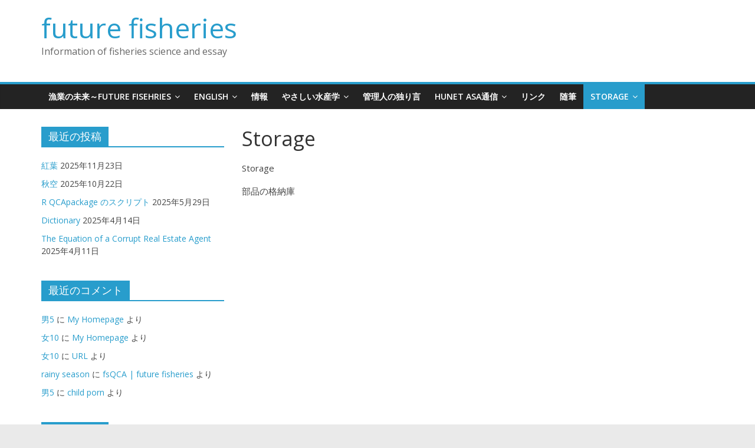

--- FILE ---
content_type: text/html; charset=UTF-8
request_url: http://www.future-fisheries.jp/storage/
body_size: 5762
content:
<!DOCTYPE html>
<html lang="ja">
<head>
			<meta charset="UTF-8" />
		<meta name="viewport" content="width=device-width, initial-scale=1">
		<link rel="profile" href="http://gmpg.org/xfn/11" />
		<title>Storage | future fisheries</title>

<!-- All In One SEO Pack 3.7.0[202,241] -->
<script type="application/ld+json" class="aioseop-schema">{"@context":"https://schema.org","@graph":[{"@type":"Organization","@id":"http://www.future-fisheries.jp/#organization","url":"http://www.future-fisheries.jp/","name":"future fisheries","sameAs":[]},{"@type":"WebSite","@id":"http://www.future-fisheries.jp/#website","url":"http://www.future-fisheries.jp/","name":"future fisheries","publisher":{"@id":"http://www.future-fisheries.jp/#organization"},"potentialAction":{"@type":"SearchAction","target":"http://www.future-fisheries.jp/?s={search_term_string}","query-input":"required name=search_term_string"}},{"@type":"WebPage","@id":"http://www.future-fisheries.jp/storage/#webpage","url":"http://www.future-fisheries.jp/storage/","inLanguage":"ja","name":"Storage","isPartOf":{"@id":"http://www.future-fisheries.jp/#website"},"breadcrumb":{"@id":"http://www.future-fisheries.jp/storage/#breadcrumblist"},"datePublished":"2020-09-28T09:00:38+09:00","dateModified":"2020-09-28T09:00:38+09:00"},{"@type":"BreadcrumbList","@id":"http://www.future-fisheries.jp/storage/#breadcrumblist","itemListElement":[{"@type":"ListItem","position":1,"item":{"@type":"WebPage","@id":"http://www.future-fisheries.jp/","url":"http://www.future-fisheries.jp/","name":"future fisheries"}},{"@type":"ListItem","position":2,"item":{"@type":"WebPage","@id":"http://www.future-fisheries.jp/storage/","url":"http://www.future-fisheries.jp/storage/","name":"Storage"}}]}]}</script>
<link rel="canonical" href="http://www.future-fisheries.jp/storage/" />
<!-- All In One SEO Pack -->
<link rel='dns-prefetch' href='//fonts.googleapis.com' />
<link rel='dns-prefetch' href='//s.w.org' />
<link rel="alternate" type="application/rss+xml" title="future fisheries &raquo; フィード" href="http://www.future-fisheries.jp/feed/" />
<link rel="alternate" type="application/rss+xml" title="future fisheries &raquo; コメントフィード" href="http://www.future-fisheries.jp/comments/feed/" />
		<script type="text/javascript">
			window._wpemojiSettings = {"baseUrl":"https:\/\/s.w.org\/images\/core\/emoji\/13.0.0\/72x72\/","ext":".png","svgUrl":"https:\/\/s.w.org\/images\/core\/emoji\/13.0.0\/svg\/","svgExt":".svg","source":{"concatemoji":"http:\/\/www.future-fisheries.jp\/wp-includes\/js\/wp-emoji-release.min.js?ver=5.5.17"}};
			!function(e,a,t){var n,r,o,i=a.createElement("canvas"),p=i.getContext&&i.getContext("2d");function s(e,t){var a=String.fromCharCode;p.clearRect(0,0,i.width,i.height),p.fillText(a.apply(this,e),0,0);e=i.toDataURL();return p.clearRect(0,0,i.width,i.height),p.fillText(a.apply(this,t),0,0),e===i.toDataURL()}function c(e){var t=a.createElement("script");t.src=e,t.defer=t.type="text/javascript",a.getElementsByTagName("head")[0].appendChild(t)}for(o=Array("flag","emoji"),t.supports={everything:!0,everythingExceptFlag:!0},r=0;r<o.length;r++)t.supports[o[r]]=function(e){if(!p||!p.fillText)return!1;switch(p.textBaseline="top",p.font="600 32px Arial",e){case"flag":return s([127987,65039,8205,9895,65039],[127987,65039,8203,9895,65039])?!1:!s([55356,56826,55356,56819],[55356,56826,8203,55356,56819])&&!s([55356,57332,56128,56423,56128,56418,56128,56421,56128,56430,56128,56423,56128,56447],[55356,57332,8203,56128,56423,8203,56128,56418,8203,56128,56421,8203,56128,56430,8203,56128,56423,8203,56128,56447]);case"emoji":return!s([55357,56424,8205,55356,57212],[55357,56424,8203,55356,57212])}return!1}(o[r]),t.supports.everything=t.supports.everything&&t.supports[o[r]],"flag"!==o[r]&&(t.supports.everythingExceptFlag=t.supports.everythingExceptFlag&&t.supports[o[r]]);t.supports.everythingExceptFlag=t.supports.everythingExceptFlag&&!t.supports.flag,t.DOMReady=!1,t.readyCallback=function(){t.DOMReady=!0},t.supports.everything||(n=function(){t.readyCallback()},a.addEventListener?(a.addEventListener("DOMContentLoaded",n,!1),e.addEventListener("load",n,!1)):(e.attachEvent("onload",n),a.attachEvent("onreadystatechange",function(){"complete"===a.readyState&&t.readyCallback()})),(n=t.source||{}).concatemoji?c(n.concatemoji):n.wpemoji&&n.twemoji&&(c(n.twemoji),c(n.wpemoji)))}(window,document,window._wpemojiSettings);
		</script>
		<style type="text/css">
img.wp-smiley,
img.emoji {
	display: inline !important;
	border: none !important;
	box-shadow: none !important;
	height: 1em !important;
	width: 1em !important;
	margin: 0 .07em !important;
	vertical-align: -0.1em !important;
	background: none !important;
	padding: 0 !important;
}
</style>
	<link rel='stylesheet' id='colormag_style-css'  href='http://www.future-fisheries.jp/wp-content/themes/colormag/style.css?ver=2.0.1' type='text/css' media='all' />
<link rel='stylesheet' id='colormag-fontawesome-css'  href='http://www.future-fisheries.jp/wp-content/themes/colormag/fontawesome/css/font-awesome.min.css?ver=2.0.1' type='text/css' media='all' />
<link rel='stylesheet' id='colormag_googlefonts-css'  href='//fonts.googleapis.com/css?family=Open+Sans%3A400%2C600&#038;ver=2.0.1' type='text/css' media='all' />
<script type='text/javascript' src='http://www.future-fisheries.jp/wp-includes/js/jquery/jquery.js?ver=1.12.4-wp' id='jquery-core-js'></script>
<!--[if lte IE 8]>
<script type='text/javascript' src='http://www.future-fisheries.jp/wp-content/themes/colormag/js/html5shiv.min.js?ver=2.0.1' id='html5-js'></script>
<![endif]-->
<link rel="https://api.w.org/" href="http://www.future-fisheries.jp/wp-json/" /><link rel="alternate" type="application/json" href="http://www.future-fisheries.jp/wp-json/wp/v2/pages/637" /><link rel="EditURI" type="application/rsd+xml" title="RSD" href="http://www.future-fisheries.jp/xmlrpc.php?rsd" />
<link rel="wlwmanifest" type="application/wlwmanifest+xml" href="http://www.future-fisheries.jp/wp-includes/wlwmanifest.xml" /> 
<meta name="generator" content="WordPress 5.5.17" />
<link rel='shortlink' href='http://www.future-fisheries.jp/?p=637' />
<link rel="alternate" type="application/json+oembed" href="http://www.future-fisheries.jp/wp-json/oembed/1.0/embed?url=http%3A%2F%2Fwww.future-fisheries.jp%2Fstorage%2F" />
<link rel="alternate" type="text/xml+oembed" href="http://www.future-fisheries.jp/wp-json/oembed/1.0/embed?url=http%3A%2F%2Fwww.future-fisheries.jp%2Fstorage%2F&#038;format=xml" />
<style type="text/css">.recentcomments a{display:inline !important;padding:0 !important;margin:0 !important;}</style></head>

<body class="page-template-default page page-id-637 page-parent wp-embed-responsive left-sidebar wide">

		<div id="page" class="hfeed site">
				<a class="skip-link screen-reader-text" href="#main">コンテンツへスキップ</a>
				<header id="masthead" class="site-header clearfix ">
				<div id="header-text-nav-container" class="clearfix">
		
		<div class="inner-wrap">
			<div id="header-text-nav-wrap" class="clearfix">

				<div id="header-left-section">
					
					<div id="header-text" class="">
													<h3 id="site-title">
								<a href="http://www.future-fisheries.jp/" title="future fisheries" rel="home">future fisheries</a>
							</h3>
						
													<p id="site-description">
								Information of fisheries science and essay							</p><!-- #site-description -->
											</div><!-- #header-text -->
				</div><!-- #header-left-section -->

				<div id="header-right-section">
									</div><!-- #header-right-section -->

			</div><!-- #header-text-nav-wrap -->
		</div><!-- .inner-wrap -->

		
		<nav id="site-navigation" class="main-navigation clearfix" role="navigation">
			<div class="inner-wrap clearfix">
				
				
				<p class="menu-toggle"></p>
				<div class="menu"><ul><li class="page_item page-item-412 page_item_has_children"><a href="http://www.future-fisheries.jp/">漁業の未来～future fisehries</a><ul class='children'><li class="page_item page-item-409"><a href="http://www.future-fisheries.jp/%e6%bc%81%e6%a5%ad%e3%81%ae%e6%9c%aa%e6%9d%a5%ef%bd%9efuture-fisehries/%e3%82%ae%e3%83%a3%e3%83%a9%e3%83%aa%e3%83%bc/">ギャラリー</a></li></ul></li><li class="page_item page-item-393 page_item_has_children"><a href="http://www.future-fisheries.jp/393-2/">English</a><ul class='children'><li class="page_item page-item-1910"><a href="http://www.future-fisheries.jp/393-2/qca/">QCA</a></li><li class="page_item page-item-1055"><a href="http://www.future-fisheries.jp/393-2/information/">Information</a></li><li class="page_item page-item-677 page_item_has_children"><a href="http://www.future-fisheries.jp/393-2/lecture/">Lecture</a><ul class='children'><li class="page_item page-item-673"><a href="http://www.future-fisheries.jp/393-2/lecture/history/">History</a></li><li class="page_item page-item-405"><a href="http://www.future-fisheries.jp/393-2/lecture/statistics/">Statistics</a></li></ul></li></ul></li><li class="page_item page-item-2009"><a href="http://www.future-fisheries.jp/%e6%83%85%e5%a0%b1/">情報</a></li><li class="page_item page-item-380 page_item_has_children"><a href="http://www.future-fisheries.jp/test/">やさしい水産学</a><ul class='children'><li class="page_item page-item-1845"><a href="http://www.future-fisheries.jp/test/qca/">QCA</a></li><li class="page_item page-item-1966"><a href="http://www.future-fisheries.jp/test/%e5%9b%bd%e9%9a%9b%e9%96%8b%e7%99%ba%e8%be%b2%e5%ad%a6%e6%a6%82%e8%ab%96/">国際開発農学概論</a></li><li class="page_item page-item-432 page_item_has_children"><a href="http://www.future-fisheries.jp/test/%e8%87%aa%e7%bf%92%e5%ae%a4%ef%bc%88%e7%b5%b1%e8%a8%88%e5%ad%a6%ef%bc%89/">自習室（統計学）</a><ul class='children'><li class="page_item page-item-1695"><a href="http://www.future-fisheries.jp/test/%e8%87%aa%e7%bf%92%e5%ae%a4%ef%bc%88%e7%b5%b1%e8%a8%88%e5%ad%a6%ef%bc%89/%e8%ac%9b%e7%be%a9%e3%83%a1%e3%83%a2/">講義メモ</a></li><li class="page_item page-item-2332"><a href="http://www.future-fisheries.jp/test/%e8%87%aa%e7%bf%92%e5%ae%a4%ef%bc%88%e7%b5%b1%e8%a8%88%e5%ad%a6%ef%bc%89/%e9%9a%8f%e7%ad%86%e9%a2%a8%e7%b5%b1%e8%a8%88%e5%ad%a6%ef%bc%88%e7%a7%81%e5%b0%8f%e8%aa%ac%e9%a2%a8%ef%bc%9f%ef%bc%89/">随筆風統計学（私小説風？）</a></li></ul></li><li class="page_item page-item-430"><a href="http://www.future-fisheries.jp/test/python/">Python</a></li><li class="page_item page-item-436"><a href="http://www.future-fisheries.jp/test/r/">R</a></li><li class="page_item page-item-438"><a href="http://www.future-fisheries.jp/test/excel/">Excel</a></li><li class="page_item page-item-666"><a href="http://www.future-fisheries.jp/test/%e6%ad%b4%e5%8f%b2/">歴史</a></li></ul></li><li class="page_item page-item-554"><a href="http://www.future-fisheries.jp/%e7%ae%a1%e7%90%86%e4%ba%ba%e3%81%ae%e7%8b%ac%e3%82%8a%e8%a8%80/">管理人の独り言</a></li><li class="page_item page-item-563 page_item_has_children"><a href="http://www.future-fisheries.jp/hunet-asa%e9%80%9a%e4%bf%a1/">Hunet ASA通信</a><ul class='children'><li class="page_item page-item-565"><a href="http://www.future-fisheries.jp/hunet-asa%e9%80%9a%e4%bf%a1/%e6%b4%bb%e5%8b%95%e5%a0%b1%e5%91%8a/">活動報告</a></li><li class="page_item page-item-570 page_item_has_children"><a href="http://www.future-fisheries.jp/hunet-asa%e9%80%9a%e4%bf%a1/%e6%97%85%e6%97%a5%e8%a8%98/">旅日記</a><ul class='children'><li class="page_item page-item-689"><a href="http://www.future-fisheries.jp/hunet-asa%e9%80%9a%e4%bf%a1/%e6%97%85%e6%97%a5%e8%a8%98/20191227-2/">20191227</a></li></ul></li></ul></li><li class="page_item page-item-573"><a href="http://www.future-fisheries.jp/%e5%ad%a6%e4%bc%9a%e6%83%85%e5%a0%b1/">リンク</a></li><li class="page_item page-item-582"><a href="http://www.future-fisheries.jp/%e9%9a%8f%e7%ad%86/">随筆</a></li><li class="page_item page-item-637 page_item_has_children current_page_item"><a href="http://www.future-fisheries.jp/storage/" aria-current="page">Storage</a><ul class='children'><li class="page_item page-item-639"><a href="http://www.future-fisheries.jp/storage/%e9%bb%84%e8%89%b2%e3%81%84%e3%83%90%e3%83%8a%e3%83%8a/">黄色いバナナ</a></li><li class="page_item page-item-612"><a href="http://www.future-fisheries.jp/storage/%e6%96%99%e7%90%86%e6%95%99%e5%ae%a4%e5%86%99%e7%9c%9f/">料理教室写真</a></li><li class="page_item page-item-603"><a href="http://www.future-fisheries.jp/storage/%e3%83%95%e3%82%a3%e3%82%a8%e3%82%b9%e3%82%bf%e5%86%99%e7%9c%9f/">フィエスタ写真</a></li><li class="page_item page-item-653"><a href="http://www.future-fisheries.jp/storage/%e3%83%95%e3%82%a3%e3%83%aa%e3%83%94%e3%83%b3%e9%a3%9f%e4%ba%8b/">フィリピン食事</a></li><li class="page_item page-item-1309"><a href="http://www.future-fisheries.jp/storage/%e6%b0%b4%e7%94%a3%e5%88%86%e9%87%8e%e3%81%ab%e3%81%8a%e3%81%91%e3%82%8b%e5%9b%bd%e9%9a%9b%e5%8d%94%e5%8a%9b/">水産分野における国際協力</a></li></ul></li></ul></div>
			</div>
		</nav>

				</div><!-- #header-text-nav-container -->
				</header><!-- #masthead -->
				<div id="main" class="clearfix">
				<div class="inner-wrap clearfix">
		
	<div id="primary">
		<div id="content" class="clearfix">
			
<article id="post-637" class="post-637 page type-page status-publish hentry">
	
	
	<header class="entry-header">
					<h1 class="entry-title">
				Storage			</h1>
			</header>

	<div class="entry-content clearfix">
		<p>Storage</p>
<p>部品の格納庫</p>
	</div>

	<div class="entry-footer">
			</div>

	</article>
		</div><!-- #content -->
	</div><!-- #primary -->


<div id="secondary">
	
	
		<aside id="recent-posts-4" class="widget widget_recent_entries clearfix">
		<h3 class="widget-title"><span>最近の投稿</span></h3>
		<ul>
											<li>
					<a href="http://www.future-fisheries.jp/2345/">紅葉</a>
											<span class="post-date">2025年11月23日</span>
									</li>
											<li>
					<a href="http://www.future-fisheries.jp/2295/">秋空</a>
											<span class="post-date">2025年10月22日</span>
									</li>
											<li>
					<a href="http://www.future-fisheries.jp/2250/">R QCApackage のスクリプト</a>
											<span class="post-date">2025年5月29日</span>
									</li>
											<li>
					<a href="http://www.future-fisheries.jp/2233/">Dictionary</a>
											<span class="post-date">2025年4月14日</span>
									</li>
											<li>
					<a href="http://www.future-fisheries.jp/2188/">The Equation of a Corrupt Real Estate Agent</a>
											<span class="post-date">2025年4月11日</span>
									</li>
					</ul>

		</aside><aside id="recent-comments-3" class="widget widget_recent_comments clearfix"><h3 class="widget-title"><span>最近のコメント</span></h3><ul id="recentcomments"><li class="recentcomments"><a href="http://www.future-fisheries.jp/1175/#comment-2313">男5</a> に <span class="comment-author-link"><a href='http://www.ITpopSHz8.org' rel='external nofollow ugc' class='url'>My Homepage</a></span> より</li><li class="recentcomments"><a href="http://www.future-fisheries.jp/1327/#comment-2312">女10</a> に <span class="comment-author-link"><a href='http://www.byvJ8I.org' rel='external nofollow ugc' class='url'>My Homepage</a></span> より</li><li class="recentcomments"><a href="http://www.future-fisheries.jp/1327/#comment-2311">女10</a> に <span class="comment-author-link"><a href='http://www.H6rZlf5.net' rel='external nofollow ugc' class='url'>URL</a></span> より</li><li class="recentcomments"><a href="http://www.future-fisheries.jp/1749/#comment-2310">rainy season</a> に <span class="comment-author-link"><a href='http://www.future-fisheries.jp/1825/' rel='external nofollow ugc' class='url'>fsQCA | future fisheries</a></span> より</li><li class="recentcomments"><a href="http://www.future-fisheries.jp/1175/#comment-2308">男5</a> に <span class="comment-author-link"><a href='https://twitter.com/grandpashabetsb' rel='external nofollow ugc' class='url'>child porn</a></span> より</li></ul></aside><aside id="categories-4" class="widget widget_categories clearfix"><h3 class="widget-title"><span>カテゴリー</span></h3>
			<ul>
					<li class="cat-item cat-item-24"><a href="http://www.future-fisheries.jp/category/english/">English</a>
<ul class='children'>
	<li class="cat-item cat-item-25"><a href="http://www.future-fisheries.jp/category/english/information/">scientific information</a>
</li>
</ul>
</li>
	<li class="cat-item cat-item-30"><a href="http://www.future-fisheries.jp/category/%e3%81%8a%e7%9f%a5%e3%82%89%e3%81%9b/" title="内容の解説">お知らせ</a>
<ul class='children'>
	<li class="cat-item cat-item-31"><a href="http://www.future-fisheries.jp/category/%e3%81%8a%e7%9f%a5%e3%82%89%e3%81%9b/%e7%a0%94%e7%a9%b6%e6%83%85%e5%a0%b1/" title="研究情報
">研究情報</a>
</li>
</ul>
</li>
	<li class="cat-item cat-item-2"><a href="http://www.future-fisheries.jp/category/fisheries-science/">やさしい水産学（自習室）</a>
<ul class='children'>
	<li class="cat-item cat-item-3"><a href="http://www.future-fisheries.jp/category/fisheries-science/%e6%83%85%e5%a0%b1/">情報</a>
</li>
	<li class="cat-item cat-item-5"><a href="http://www.future-fisheries.jp/category/fisheries-science/%e7%b5%b1%e8%a8%88-fisheries-science/">統計</a>
</li>
</ul>
</li>
	<li class="cat-item cat-item-20"><a href="http://www.future-fisheries.jp/category/photo/">写真集</a>
</li>
	<li class="cat-item cat-item-1"><a href="http://www.future-fisheries.jp/category/%e6%9c%aa%e5%88%86%e9%a1%9e/">未分類</a>
</li>
	<li class="cat-item cat-item-21"><a href="http://www.future-fisheries.jp/category/caretaker/">管理人室</a>
<ul class='children'>
	<li class="cat-item cat-item-23"><a href="http://www.future-fisheries.jp/category/caretaker/monology/">独り言</a>
</li>
</ul>
</li>
			</ul>

			</aside><aside id="text-4" class="widget widget_text clearfix">			<div class="textwidget"></div>
		</aside><aside id="pages-4" class="widget widget_pages clearfix"><h3 class="widget-title"><span>固定ページ</span></h3>
			<ul>
				<li class="page_item page-item-412 page_item_has_children"><a href="http://www.future-fisheries.jp/">漁業の未来～future fisehries</a>
<ul class='children'>
	<li class="page_item page-item-409"><a href="http://www.future-fisheries.jp/%e6%bc%81%e6%a5%ad%e3%81%ae%e6%9c%aa%e6%9d%a5%ef%bd%9efuture-fisehries/%e3%82%ae%e3%83%a3%e3%83%a9%e3%83%aa%e3%83%bc/">ギャラリー</a></li>
</ul>
</li>
<li class="page_item page-item-393 page_item_has_children"><a href="http://www.future-fisheries.jp/393-2/">English</a>
<ul class='children'>
	<li class="page_item page-item-1910"><a href="http://www.future-fisheries.jp/393-2/qca/">QCA</a></li>
	<li class="page_item page-item-1055"><a href="http://www.future-fisheries.jp/393-2/information/">Information</a></li>
	<li class="page_item page-item-677 page_item_has_children"><a href="http://www.future-fisheries.jp/393-2/lecture/">Lecture</a>
	<ul class='children'>
		<li class="page_item page-item-673"><a href="http://www.future-fisheries.jp/393-2/lecture/history/">History</a></li>
		<li class="page_item page-item-405"><a href="http://www.future-fisheries.jp/393-2/lecture/statistics/">Statistics</a></li>
	</ul>
</li>
</ul>
</li>
<li class="page_item page-item-2009"><a href="http://www.future-fisheries.jp/%e6%83%85%e5%a0%b1/">情報</a></li>
<li class="page_item page-item-380 page_item_has_children"><a href="http://www.future-fisheries.jp/test/">やさしい水産学</a>
<ul class='children'>
	<li class="page_item page-item-1845"><a href="http://www.future-fisheries.jp/test/qca/">QCA</a></li>
	<li class="page_item page-item-1966"><a href="http://www.future-fisheries.jp/test/%e5%9b%bd%e9%9a%9b%e9%96%8b%e7%99%ba%e8%be%b2%e5%ad%a6%e6%a6%82%e8%ab%96/">国際開発農学概論</a></li>
	<li class="page_item page-item-432 page_item_has_children"><a href="http://www.future-fisheries.jp/test/%e8%87%aa%e7%bf%92%e5%ae%a4%ef%bc%88%e7%b5%b1%e8%a8%88%e5%ad%a6%ef%bc%89/">自習室（統計学）</a>
	<ul class='children'>
		<li class="page_item page-item-1695"><a href="http://www.future-fisheries.jp/test/%e8%87%aa%e7%bf%92%e5%ae%a4%ef%bc%88%e7%b5%b1%e8%a8%88%e5%ad%a6%ef%bc%89/%e8%ac%9b%e7%be%a9%e3%83%a1%e3%83%a2/">講義メモ</a></li>
		<li class="page_item page-item-2332"><a href="http://www.future-fisheries.jp/test/%e8%87%aa%e7%bf%92%e5%ae%a4%ef%bc%88%e7%b5%b1%e8%a8%88%e5%ad%a6%ef%bc%89/%e9%9a%8f%e7%ad%86%e9%a2%a8%e7%b5%b1%e8%a8%88%e5%ad%a6%ef%bc%88%e7%a7%81%e5%b0%8f%e8%aa%ac%e9%a2%a8%ef%bc%9f%ef%bc%89/">随筆風統計学（私小説風？）</a></li>
	</ul>
</li>
	<li class="page_item page-item-430"><a href="http://www.future-fisheries.jp/test/python/">Python</a></li>
	<li class="page_item page-item-436"><a href="http://www.future-fisheries.jp/test/r/">R</a></li>
	<li class="page_item page-item-438"><a href="http://www.future-fisheries.jp/test/excel/">Excel</a></li>
	<li class="page_item page-item-666"><a href="http://www.future-fisheries.jp/test/%e6%ad%b4%e5%8f%b2/">歴史</a></li>
</ul>
</li>
<li class="page_item page-item-554"><a href="http://www.future-fisheries.jp/%e7%ae%a1%e7%90%86%e4%ba%ba%e3%81%ae%e7%8b%ac%e3%82%8a%e8%a8%80/">管理人の独り言</a></li>
<li class="page_item page-item-563 page_item_has_children"><a href="http://www.future-fisheries.jp/hunet-asa%e9%80%9a%e4%bf%a1/">Hunet ASA通信</a>
<ul class='children'>
	<li class="page_item page-item-565"><a href="http://www.future-fisheries.jp/hunet-asa%e9%80%9a%e4%bf%a1/%e6%b4%bb%e5%8b%95%e5%a0%b1%e5%91%8a/">活動報告</a></li>
	<li class="page_item page-item-570 page_item_has_children"><a href="http://www.future-fisheries.jp/hunet-asa%e9%80%9a%e4%bf%a1/%e6%97%85%e6%97%a5%e8%a8%98/">旅日記</a>
	<ul class='children'>
		<li class="page_item page-item-689"><a href="http://www.future-fisheries.jp/hunet-asa%e9%80%9a%e4%bf%a1/%e6%97%85%e6%97%a5%e8%a8%98/20191227-2/">20191227</a></li>
	</ul>
</li>
</ul>
</li>
<li class="page_item page-item-573"><a href="http://www.future-fisheries.jp/%e5%ad%a6%e4%bc%9a%e6%83%85%e5%a0%b1/">リンク</a></li>
<li class="page_item page-item-582"><a href="http://www.future-fisheries.jp/%e9%9a%8f%e7%ad%86/">随筆</a></li>
<li class="page_item page-item-637 page_item_has_children current_page_item"><a href="http://www.future-fisheries.jp/storage/" aria-current="page">Storage</a>
<ul class='children'>
	<li class="page_item page-item-639"><a href="http://www.future-fisheries.jp/storage/%e9%bb%84%e8%89%b2%e3%81%84%e3%83%90%e3%83%8a%e3%83%8a/">黄色いバナナ</a></li>
	<li class="page_item page-item-612"><a href="http://www.future-fisheries.jp/storage/%e6%96%99%e7%90%86%e6%95%99%e5%ae%a4%e5%86%99%e7%9c%9f/">料理教室写真</a></li>
	<li class="page_item page-item-603"><a href="http://www.future-fisheries.jp/storage/%e3%83%95%e3%82%a3%e3%82%a8%e3%82%b9%e3%82%bf%e5%86%99%e7%9c%9f/">フィエスタ写真</a></li>
	<li class="page_item page-item-653"><a href="http://www.future-fisheries.jp/storage/%e3%83%95%e3%82%a3%e3%83%aa%e3%83%94%e3%83%b3%e9%a3%9f%e4%ba%8b/">フィリピン食事</a></li>
	<li class="page_item page-item-1309"><a href="http://www.future-fisheries.jp/storage/%e6%b0%b4%e7%94%a3%e5%88%86%e9%87%8e%e3%81%ab%e3%81%8a%e3%81%91%e3%82%8b%e5%9b%bd%e9%9a%9b%e5%8d%94%e5%8a%9b/">水産分野における国際協力</a></li>
</ul>
</li>
			</ul>

			</aside>
	</div>
		</div><!-- .inner-wrap -->
				</div><!-- #main -->
				<footer id="colophon" class="clearfix ">
				<div class="footer-socket-wrapper clearfix">
			<div class="inner-wrap">
				<div class="footer-socket-area">
		
		<div class="footer-socket-right-section">
					</div>

				<div class="footer-socket-left-section">
			<div class="copyright">Copyright &copy; 2026 <a href="http://www.future-fisheries.jp/" title="future fisheries" ><span>future fisheries</span></a>. All rights reserved.<br>テーマ: ColorMag by <a href="https://themegrill.com/themes/colormag" target="_blank" title="ThemeGrill" rel="author"><span>ThemeGrill</span></a>. Powered by <a href="https://wordpress.org" target="_blank" title="WordPress"><span>WordPress</span></a>.</div>		</div>
				</div><!-- .footer-socket-area -->
					</div><!-- .inner-wrap -->
		</div><!-- .footer-socket-wrapper -->
				</footer><!-- #colophon -->
				<a href="#masthead" id="scroll-up"><i class="fa fa-chevron-up"></i></a>
				</div><!-- #page -->
		<script type='text/javascript' src='http://www.future-fisheries.jp/wp-content/themes/colormag/js/jquery.bxslider.min.js?ver=2.0.1' id='colormag-bxslider-js'></script>
<script type='text/javascript' src='http://www.future-fisheries.jp/wp-content/themes/colormag/js/navigation.min.js?ver=2.0.1' id='colormag-navigation-js'></script>
<script type='text/javascript' src='http://www.future-fisheries.jp/wp-content/themes/colormag/js/fitvids/jquery.fitvids.min.js?ver=2.0.1' id='colormag-fitvids-js'></script>
<script type='text/javascript' src='http://www.future-fisheries.jp/wp-content/themes/colormag/js/skip-link-focus-fix.min.js?ver=2.0.1' id='colormag-skip-link-focus-fix-js'></script>
<script type='text/javascript' src='http://www.future-fisheries.jp/wp-content/themes/colormag/js/colormag-custom.min.js?ver=2.0.1' id='colormag-custom-js'></script>
<script type='text/javascript' src='http://www.future-fisheries.jp/wp-includes/js/wp-embed.min.js?ver=5.5.17' id='wp-embed-js'></script>

</body>
</html>
